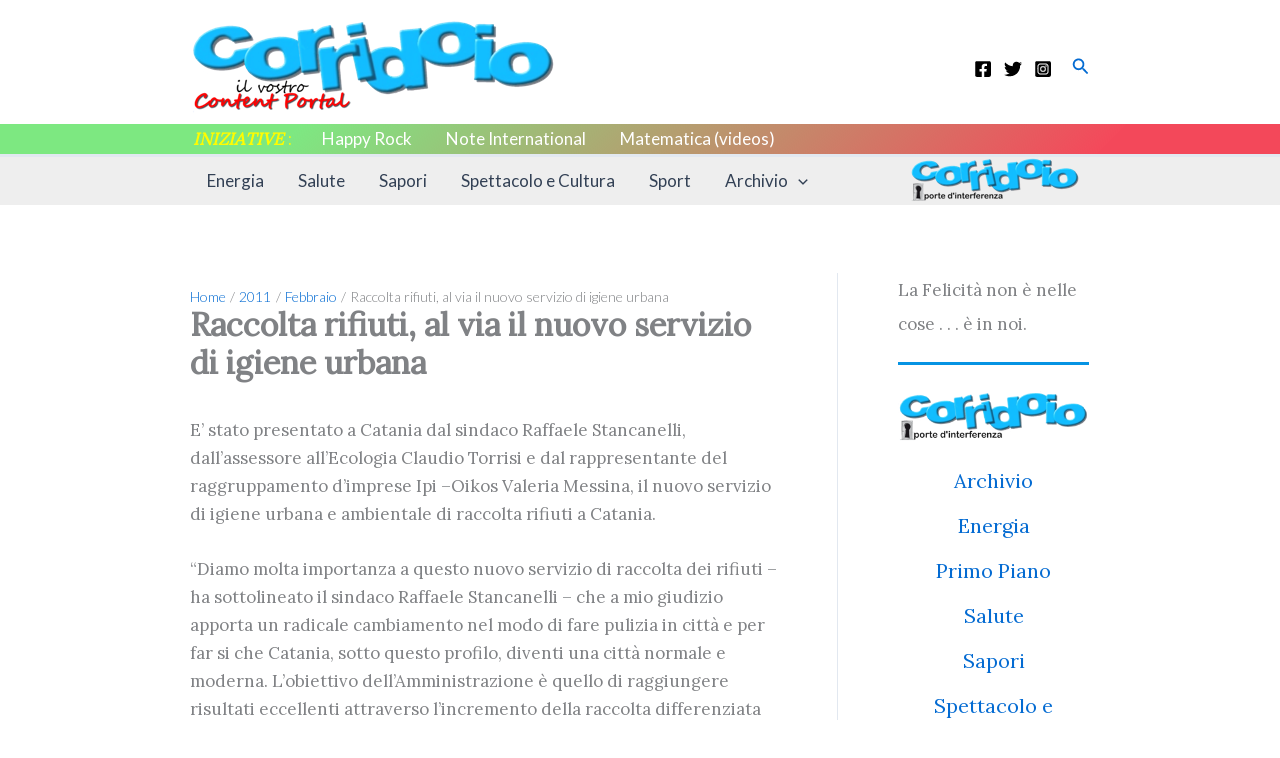

--- FILE ---
content_type: text/css
request_url: https://www.corridoio.noteinternational.com/wp-content/uploads/uag-plugin/assets/10000/uag-css-10442.css?ver=1766141916
body_size: 231
content:
.wp-block-uagb-advanced-heading h1,.wp-block-uagb-advanced-heading h2,.wp-block-uagb-advanced-heading h3,.wp-block-uagb-advanced-heading h4,.wp-block-uagb-advanced-heading h5,.wp-block-uagb-advanced-heading h6,.wp-block-uagb-advanced-heading p,.wp-block-uagb-advanced-heading div{word-break:break-word}.wp-block-uagb-advanced-heading .uagb-heading-text{margin:0}.wp-block-uagb-advanced-heading .uagb-desc-text{margin:0}.wp-block-uagb-advanced-heading .uagb-separator{font-size:0;border-top-style:solid;display:inline-block;margin:0 0 10px 0}.wp-block-uagb-advanced-heading .uagb-highlight{color:#f78a0c;border:0;transition:all 0.3s ease}.uag-highlight-toolbar{border-left:0;border-top:0;border-bottom:0;border-radius:0;border-right-color:#1e1e1e}.uag-highlight-toolbar .components-button{border-radius:0;outline:none}.uag-highlight-toolbar .components-button.is-primary{color:#fff}
.wp-block-uagb-advanced-heading.uagb-block-51a7e863.wp-block-uagb-advanced-heading .uagb-desc-text{margin-bottom: 15px;}.wp-block-uagb-advanced-heading.uagb-block-51a7e863.wp-block-uagb-advanced-heading .uagb-highlight{font-style: normal;font-weight: Default;background: #007cba;color: #fff;-webkit-text-fill-color: #fff;}.wp-block-uagb-advanced-heading.uagb-block-51a7e863.wp-block-uagb-advanced-heading .uagb-highlight::-moz-selection{color: #fff;background: #007cba;-webkit-text-fill-color: #fff;}.wp-block-uagb-advanced-heading.uagb-block-51a7e863.wp-block-uagb-advanced-heading .uagb-highlight::selection{color: #fff;background: #007cba;-webkit-text-fill-color: #fff;}.wp-block-uagb-advanced-heading.uagb-block-c88a56a8.wp-block-uagb-advanced-heading {margin-top: 0px;margin-right: 0px;margin-bottom: 0px;margin-left: 0px;}.wp-block-uagb-advanced-heading.uagb-block-c88a56a8.wp-block-uagb-advanced-heading .uagb-desc-text{margin-bottom: 15px;}.wp-block-uagb-advanced-heading.uagb-block-c88a56a8.wp-block-uagb-advanced-heading .uagb-highlight{font-style: normal;font-weight: Default;background: #007cba;color: #fff;-webkit-text-fill-color: #fff;}.wp-block-uagb-advanced-heading.uagb-block-c88a56a8.wp-block-uagb-advanced-heading .uagb-highlight::-moz-selection{color: #fff;background: #007cba;-webkit-text-fill-color: #fff;}.wp-block-uagb-advanced-heading.uagb-block-c88a56a8.wp-block-uagb-advanced-heading .uagb-highlight::selection{color: #fff;background: #007cba;-webkit-text-fill-color: #fff;}.wp-block-uagb-advanced-heading.uagb-block-51a7e863.wp-block-uagb-advanced-heading .uagb-heading-text{color: #fffc00;}.wp-block-uagb-advanced-heading.uagb-block-51a7e863.wp-block-uagb-advanced-heading {text-align: center;}.wp-block-uagb-advanced-heading.uagb-block-51a7e863.wp-block-uagb-advanced-heading .uagb-desc-text{margin-bottom: 15px;}.wp-block-uagb-advanced-heading.uagb-block-51a7e863.wp-block-uagb-advanced-heading .uagb-highlight{font-style: normal;font-weight: Default;background: #007cba;color: #fff;-webkit-text-fill-color: #fff;}.wp-block-uagb-advanced-heading.uagb-block-51a7e863.wp-block-uagb-advanced-heading .uagb-highlight::-moz-selection{color: #fff;background: #007cba;-webkit-text-fill-color: #fff;}.wp-block-uagb-advanced-heading.uagb-block-51a7e863.wp-block-uagb-advanced-heading .uagb-highlight::selection{color: #fff;background: #007cba;-webkit-text-fill-color: #fff;}.wp-block-uagb-advanced-heading.uagb-block-1372d05e.wp-block-uagb-advanced-heading .uagb-heading-text{color: #cf2e2e;}.wp-block-uagb-advanced-heading.uagb-block-1372d05e.wp-block-uagb-advanced-heading {text-align: center;}.wp-block-uagb-advanced-heading.uagb-block-1372d05e.wp-block-uagb-advanced-heading .uagb-desc-text{margin-bottom: 15px;}.wp-block-uagb-advanced-heading.uagb-block-1372d05e.wp-block-uagb-advanced-heading .uagb-highlight{font-style: normal;font-weight: Default;background: #007cba;color: #fff;-webkit-text-fill-color: #fff;}.wp-block-uagb-advanced-heading.uagb-block-1372d05e.wp-block-uagb-advanced-heading .uagb-highlight::-moz-selection{color: #fff;background: #007cba;-webkit-text-fill-color: #fff;}.wp-block-uagb-advanced-heading.uagb-block-1372d05e.wp-block-uagb-advanced-heading .uagb-highlight::selection{color: #fff;background: #007cba;-webkit-text-fill-color: #fff;}